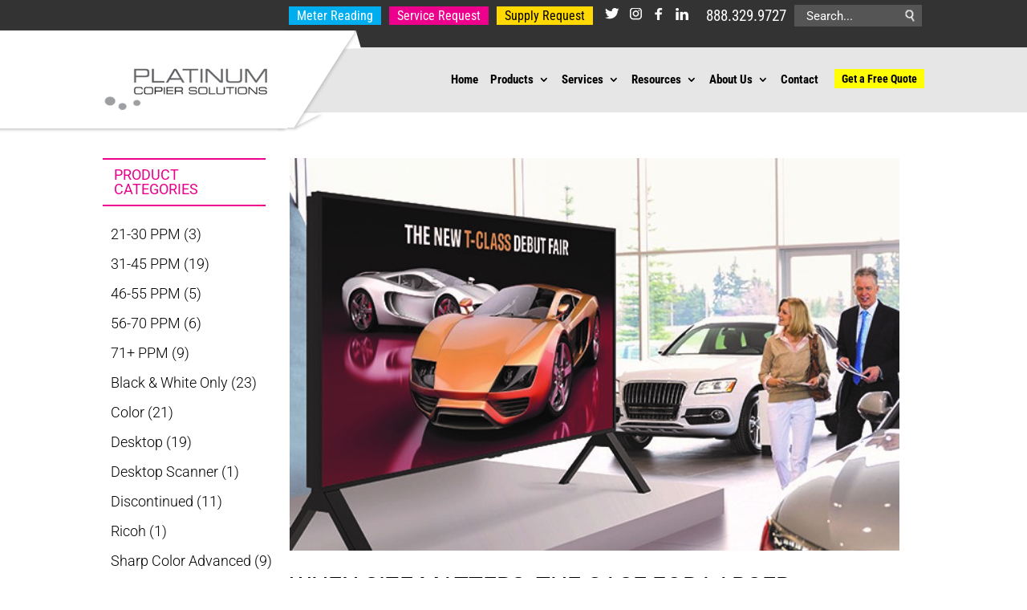

--- FILE ---
content_type: text/html; charset=UTF-8
request_url: https://www.platinumcopiers.com/blog/category/digital-signage/
body_size: 12963
content:
<!DOCTYPE html><html dir="ltr" lang="en-US" prefix="og: https://ogp.me/ns#"><head><meta name="ahrefs-site-verification" content="050a5aec1791c413edc89bae22351cf4f8386743832805ab077dfeb57d9594a1"><meta name="facebook-domain-verification" content="odb66klt4eo6cnzs6oyexrbdann9z0" /><meta property='og:image' content="https://www.platinumcopiers.com/website/wp-content/uploads/2023/08/sharp-display-sample.jpg" /><meta charset="UTF-8" /><meta http-equiv="X-UA-Compatible" content="IE=edge"><link rel="pingback" href="https://www.platinumcopiers.com/website/xmlrpc.php" /><title>Digital Signage | Platinum Copiers - Houston, TX</title><meta name="robots" content="noindex, max-image-preview:large" /><meta name="google-site-verification" content="d9_-1Qk_5yNUnkO37h8uYmDL7NnaFFm--b3h6rDdE7E" /><meta name="msvalidate.01" content="8FAA10173A07DC8AF87AE4035509D151" /><link rel="canonical" href="https://www.platinumcopiers.com/blog/category/digital-signage/" /><meta name="generator" content="All in One SEO Pro (AIOSEO) 4.9.3" /><meta property="og:locale" content="en_US" /><meta property="og:site_name" content="Platinum Copier Solutions" /><meta property="og:type" content="article" /><meta property="og:title" content="Digital Signage | Platinum Copiers - Houston, TX" /><meta property="og:url" content="https://www.platinumcopiers.com/blog/category/digital-signage/" /><meta property="article:publisher" content="https://www.facebook.com/platinumcopiers" /><meta name="twitter:card" content="summary" /><meta name="twitter:site" content="@platinumcopiers" /><meta name="twitter:title" content="Digital Signage | Platinum Copiers - Houston, TX" /> <script type="application/ld+json" class="aioseo-schema">{"@context":"https:\/\/schema.org","@graph":[{"@type":"BreadcrumbList","@id":"https:\/\/www.platinumcopiers.com\/blog\/category\/digital-signage\/#breadcrumblist","itemListElement":[{"@type":"ListItem","@id":"https:\/\/www.platinumcopiers.com#listItem","position":1,"name":"Home","item":"https:\/\/www.platinumcopiers.com","nextItem":{"@type":"ListItem","@id":"https:\/\/www.platinumcopiers.com\/blog\/category\/digital-signage\/#listItem","name":"Digital Signage"}},{"@type":"ListItem","@id":"https:\/\/www.platinumcopiers.com\/blog\/category\/digital-signage\/#listItem","position":2,"name":"Digital Signage","previousItem":{"@type":"ListItem","@id":"https:\/\/www.platinumcopiers.com#listItem","name":"Home"}}]},{"@type":"CollectionPage","@id":"https:\/\/www.platinumcopiers.com\/blog\/category\/digital-signage\/#collectionpage","url":"https:\/\/www.platinumcopiers.com\/blog\/category\/digital-signage\/","name":"Digital Signage | Platinum Copiers - Houston, TX","inLanguage":"en-US","isPartOf":{"@id":"https:\/\/www.platinumcopiers.com\/#website"},"breadcrumb":{"@id":"https:\/\/www.platinumcopiers.com\/blog\/category\/digital-signage\/#breadcrumblist"}},{"@type":"Organization","@id":"https:\/\/www.platinumcopiers.com\/#organization","name":"Platinum Copier Solutions","url":"https:\/\/www.platinumcopiers.com\/","telephone":"+12816454036","logo":{"@type":"ImageObject","url":"https:\/\/www.platinumcopiers.com\/website\/wp-content\/uploads\/2020\/05\/logo.gif","@id":"https:\/\/www.platinumcopiers.com\/blog\/category\/digital-signage\/#organizationLogo","width":304,"height":131},"image":{"@id":"https:\/\/www.platinumcopiers.com\/blog\/category\/digital-signage\/#organizationLogo"},"sameAs":["https:\/\/www.instagram.com\/platinumcopiers\/","https:\/\/www.linkedin.com\/company\/platinum-copier-solutions\/mycompany\/"]},{"@type":"WebSite","@id":"https:\/\/www.platinumcopiers.com\/#website","url":"https:\/\/www.platinumcopiers.com\/","name":"Platinum Copiers - Houston, TX","inLanguage":"en-US","publisher":{"@id":"https:\/\/www.platinumcopiers.com\/#organization"}}]}</script> <link rel="alternate" type="application/rss+xml" title="Platinum Copiers - Houston, TX &raquo; Feed" href="https://www.platinumcopiers.com/feed/" /><link rel="alternate" type="application/rss+xml" title="Platinum Copiers - Houston, TX &raquo; Comments Feed" href="https://www.platinumcopiers.com/comments/feed/" /><link rel="alternate" type="application/rss+xml" title="Platinum Copiers - Houston, TX &raquo; Digital Signage Category Feed" href="https://www.platinumcopiers.com/blog/category/digital-signage/feed/" /><meta content="Platinum Copier Child v.4.6.1" name="generator"/><link data-optimized="2" rel="stylesheet" href="https://www.platinumcopiers.com/website/wp-content/litespeed/css/ddc088408553bc9e96b8a0a40dfb7330.css?ver=0e7d4" /> <script type="text/javascript" src="https://www.platinumcopiers.com/website/wp-includes/js/jquery/jquery.min.js?ver=3.7.1" id="jquery-core-js"></script> <link rel="https://api.w.org/" href="https://www.platinumcopiers.com/wp-json/" /><link rel="alternate" title="JSON" type="application/json" href="https://www.platinumcopiers.com/wp-json/wp/v2/categories/250" /><link rel="EditURI" type="application/rsd+xml" title="RSD" href="https://www.platinumcopiers.com/website/xmlrpc.php?rsd" /><meta name="generator" content="WordPress 6.8.3" /><meta name="generator" content="WooCommerce 10.4.3" /><meta name="viewport" content="width=device-width, initial-scale=1.0, maximum-scale=1.0, user-scalable=0" /><link rel="preload" href="https://www.platinumcopiers.com/website/wp-content/themes/pcs/core/admin/fonts/modules.ttf" as="font" crossorigin="anonymous">	<noscript><style>.woocommerce-product-gallery{ opacity: 1 !important; }</style></noscript><link rel="icon" href="https://www.platinumcopiers.com/website/wp-content/uploads/2020/06/cropped-fav-32x32.png" sizes="32x32" /><link rel="icon" href="https://www.platinumcopiers.com/website/wp-content/uploads/2020/06/cropped-fav-192x192.png" sizes="192x192" /><link rel="apple-touch-icon" href="https://www.platinumcopiers.com/website/wp-content/uploads/2020/06/cropped-fav-180x180.png" /><meta name="msapplication-TileImage" content="https://www.platinumcopiers.com/website/wp-content/uploads/2020/06/cropped-fav-270x270.png" /><noscript><img height="1" width="1" style="display:none"
src="https://www.facebook.com/tr?id=982299461940947&ev=PageView&noscript=1"
/></noscript> <script src="https://www.googletagmanager.com/gtag/js?id=G-D55M2LCR5X" defer data-deferred="1"></script> <script src="[data-uri]" defer></script> </head><body class="archive category category-digital-signage category-250 wp-theme-pcs wp-child-theme-pcs-child theme-pcs woocommerce-no-js et_pb_button_helper_class et_non_fixed_nav et_show_nav et_secondary_nav_enabled et_primary_nav_dropdown_animation_fade et_secondary_nav_dropdown_animation_fade et_header_style_left et_pb_footer_columns4 et_cover_background et_pb_gutter osx et_pb_gutters2 et_right_sidebar et_divi_theme et-db et_minified_js et_minified_css"><div id="page-container"><div id="top-header"><div class="container clearfix"><div class="top-right-block"><div class ="top-one"><div class="header_top_left1"><form role="search" method="get" id="searchform" action="https://www.platinumcopiers.com/"><div><label class="screen-reader-text" for="s">Search for:</label>
<input type="text" onblur="if(this.value=='') this.value='Search...'" onfocus="javascript:if(this.value=='Search...') this.value=''" value="Search..." name="s" id="s" autocomplete="off">
<input type="image" src="https://www.platinumcopiers.com/website/wp-content/themes/pcs-child/images/search-icon.png" id="searchsubmit" value="Search"></div></form></div><div class="phone"><a href="tel:8883299727">888.329.9727</a></div><div class="sm-icons"><a href="https://twitter.com/platinumcopiers" title="twitter" target="_blank"><img data-lazyloaded="1" src="[data-uri]" data-src="https://www.platinumcopiers.com/website/wp-content/themes/pcs-child/images/twitter.png"><noscript><img src="https://www.platinumcopiers.com/website/wp-content/themes/pcs-child/images/twitter.png"></noscript></a><a href="https://www.instagram.com/platinumcopiers/" title="Instagram" target="_blank"><img data-lazyloaded="1" src="[data-uri]" data-src="https://www.platinumcopiers.com/website/wp-content/themes/pcs-child/images/instagram.png"><noscript><img src="https://www.platinumcopiers.com/website/wp-content/themes/pcs-child/images/instagram.png"></noscript></a><a href="https://www.facebook.com/platinumcopiers" target="_blank"><img data-lazyloaded="1" src="[data-uri]" data-src="https://www.platinumcopiers.com/website/wp-content/themes/pcs-child/images/facebook.png"><noscript><img src="https://www.platinumcopiers.com/website/wp-content/themes/pcs-child/images/facebook.png"></noscript></a><a href="https://www.linkedin.com/company/platinum-copier-solutions" title="linkdin" target="_blank"><img data-lazyloaded="1" src="[data-uri]" data-src="https://www.platinumcopiers.com/website/wp-content/themes/pcs-child/images/in.png"><noscript><img src="https://www.platinumcopiers.com/website/wp-content/themes/pcs-child/images/in.png"></noscript></a></div></div><div class ="top-two"><div class="meter-reading"><a href="https://www.platinumcopiers.com/contact-us#meter">Meter Reading</a></div><div class="service-request"><a href="https://www.platinumcopiers.com/contact-us#services">Service Request</a></div><div class="supply-request"><a href="https://www.platinumcopiers.com/contact-us#supply">Supply Request</a></div></div></div><div id="et-info">
<span id="et-info-phone">888.329.9727</span></div><div id="et-secondary-menu">
<a href="https://www.platinumcopiers.com/cart/" class="et-cart-info">
<span>0 Items</span>
</a></div></div></div><header id="main-header" data-height-onload="65"><div class="container clearfix et_menu_container"><div class="logo_container">
<span class="logo_helper"></span>
<a href="https://www.platinumcopiers.com/">
<img data-lazyloaded="1" src="[data-uri]" data-src="https://www.platinumcopiers.com/website/wp-content/uploads/2020/05/logo.gif" alt="Platinum Copiers - Houston, TX" id="logo" data-height-percentage="70" /><noscript><img src="https://www.platinumcopiers.com/website/wp-content/uploads/2020/05/logo.gif" alt="Platinum Copiers - Houston, TX" id="logo" data-height-percentage="70" /></noscript>
</a></div><div id="et-top-navigation" data-height="65" data-fixed-height="46"><nav id="top-menu-nav"><ul id="top-menu" class="nav"><li id="menu-item-54" class="menu-item menu-item-type-post_type menu-item-object-page menu-item-home menu-item-54"><a href="https://www.platinumcopiers.com/">Home</a></li><li id="menu-item-52" class="menu-item menu-item-type-post_type menu-item-object-page menu-item-has-children menu-item-52"><a href="https://www.platinumcopiers.com/products/">Products</a><ul class="sub-menu"><li id="menu-item-3820" class="menu-item menu-item-type-post_type menu-item-object-page menu-item-3820"><a href="https://www.platinumcopiers.com/sharp-office-machines/">Sharp Office Machines</a></li><li id="menu-item-3571" class="menu-item menu-item-type-post_type menu-item-object-page menu-item-3571"><a href="https://www.platinumcopiers.com/aquos-board/">Aquos Board</a></li><li id="menu-item-3658" class="menu-item menu-item-type-post_type menu-item-object-page menu-item-3658"><a href="https://www.platinumcopiers.com/product-partners/">Product Partners</a></li><li id="menu-item-5203" class="menu-item menu-item-type-post_type menu-item-object-page menu-item-5203"><a href="https://www.platinumcopiers.com/mbm-paper-shredders/">MBM Paper Shredders</a></li></ul></li><li id="menu-item-3537" class="menu-item menu-item-type-custom menu-item-object-custom menu-item-has-children menu-item-3537"><a href="https://www.platinumcopiers.com/support/">Services</a><ul class="sub-menu"><li id="menu-item-3697" class="menu-item menu-item-type-custom menu-item-object-custom menu-item-3697"><a href="https://www.platinumcopiers.com/support/">Sharp Device Support</a></li><li id="menu-item-3698" class="menu-item menu-item-type-custom menu-item-object-custom menu-item-3698"><a href="https://www.platinumcopiers.com/lease-copiers/">Leasing Services</a></li><li id="menu-item-3699" class="menu-item menu-item-type-custom menu-item-object-custom menu-item-3699"><a href="https://www.platinumcopiers.com/vertical-markets/">Vertical Markets</a></li><li id="menu-item-3700" class="menu-item menu-item-type-custom menu-item-object-custom menu-item-3700"><a href="https://www.platinumcopiers.com/managed-print-services/">Managed Print Services</a></li><li id="menu-item-3735" class="menu-item menu-item-type-custom menu-item-object-custom menu-item-has-children menu-item-3735"><a href="#">Locations</a><ul class="sub-menu"><li id="menu-item-4887" class="menu-item menu-item-type-custom menu-item-object-custom menu-item-4887"><a href="https://www.beaumont.platinumcopiers.com/">Beaumont</a></li><li id="menu-item-4886" class="menu-item menu-item-type-custom menu-item-object-custom menu-item-4886"><a href="https://www.fortworth.platinumcopiers.com/">Fort Worth</a></li><li id="menu-item-3738" class="menu-item menu-item-type-post_type menu-item-object-page menu-item-3738"><a href="https://www.platinumcopiers.com/sharp-copiers-printers-houston/">Houston, TX.</a></li><li id="menu-item-3739" class="menu-item menu-item-type-post_type menu-item-object-page menu-item-3739"><a href="https://www.platinumcopiers.com/sharp-copiers-printers-lake-jackson-tx/">Lake Jackson</a></li></ul></li></ul></li><li id="menu-item-3540" class="menu-item menu-item-type-custom menu-item-object-custom menu-item-has-children menu-item-3540"><a href="https://www.platinumcopiers.com/tutorials/">Resources</a><ul class="sub-menu"><li id="menu-item-49" class="menu-item menu-item-type-post_type menu-item-object-page menu-item-49"><a href="https://www.platinumcopiers.com/blog/">Blog</a></li><li id="menu-item-5757" class="menu-item menu-item-type-custom menu-item-object-custom menu-item-5757"><a href="https://www.platinumcopiers.com/drivers/">Print Drivers</a></li><li id="menu-item-6581" class="menu-item menu-item-type-custom menu-item-object-custom menu-item-6581"><a href="https://www.platinumcopiers.com/how-to/">How To Library</a></li></ul></li><li id="menu-item-3535" class="menu-item menu-item-type-post_type menu-item-object-page menu-item-has-children menu-item-3535"><a href="https://www.platinumcopiers.com/about-us/">About Us</a><ul class="sub-menu"><li id="menu-item-6965" class="menu-item menu-item-type-custom menu-item-object-custom menu-item-6965"><a href="https://www.platinumcopiers.com/more-testimonials/">Testimonials</a></li></ul></li><li id="menu-item-3541" class="menu-item menu-item-type-post_type menu-item-object-page menu-item-3541"><a href="https://www.platinumcopiers.com/contact-us/">Contact</a></li></ul></nav><div class="contact-btn"><a href="https://www.platinumcopiers.com/get-a-free-quote/">Get a Free Quote</a></div><div id="et_mobile_nav_menu"><div class="mobile_nav closed">
<span class="select_page">Select Page</span>
<span class="mobile_menu_bar mobile_menu_bar_toggle"></span></div></div></div></div><div class="et_search_outer"><div class="container et_search_form_container"><form role="search" method="get" class="et-search-form" action="https://www.platinumcopiers.com/">
<input type="search" class="et-search-field" placeholder="Search &hellip;" value="" name="s" title="Search for:" /></form>
<span class="et_close_search_field"></span></div></div></header><div id="et-main-area"><div id="main-content"><div class="container"><div id="content-area" class="clearfix"><div id="left-area"><article id="post-5815" class="et_pb_post post-5815 post type-post status-publish format-standard has-post-thumbnail hentry category-digital-signage tag-digital-displays tag-sharp"><a class="entry-featured-image-url" href="https://www.platinumcopiers.com/blog/digital-signage/when-size-matters-the-case-for-larger-displays/">
<img data-lazyloaded="1" src="[data-uri]" data-src="https://www.platinumcopiers.com/website/wp-content/uploads/2023/08/sharp-display-sample.jpg" alt="When Size Matters: The Case for Larger Displays" class="" width="1080" height="675" data-srcset="https://www.platinumcopiers.com/website/wp-content/uploads/2023/08/sharp-display-sample.jpg 1080w, https://www.platinumcopiers.com/website/wp-content/uploads/2023/08/sharp-display-sample-480x309.jpg 480w" data-sizes="(min-width: 0px) and (max-width: 480px) 480px, (min-width: 481px) 1080px, 100vw" /><noscript><img src="https://www.platinumcopiers.com/website/wp-content/uploads/2023/08/sharp-display-sample.jpg" alt="When Size Matters: The Case for Larger Displays" class="" width="1080" height="675" srcset="https://www.platinumcopiers.com/website/wp-content/uploads/2023/08/sharp-display-sample.jpg 1080w, https://www.platinumcopiers.com/website/wp-content/uploads/2023/08/sharp-display-sample-480x309.jpg 480w" sizes="(min-width: 0px) and (max-width: 480px) 480px, (min-width: 481px) 1080px, 100vw" /></noscript>							</a><h2 class="entry-title"><a href="https://www.platinumcopiers.com/blog/digital-signage/when-size-matters-the-case-for-larger-displays/">When Size Matters: The Case for Larger Displays</a></h2><p class="post-meta"> by <span class="author vcard"><a href="https://www.platinumcopiers.com/blog/author/pcadmin/" title="Posts by Platinum Admin" rel="author">Platinum Admin</a></span> | <span class="published">Aug 18, 2023</span> | <a href="https://www.platinumcopiers.com/blog/category/digital-signage/" rel="category tag">Digital Signage</a></p>Digital displays have become essential communication tools in corporate offices, retail stores, school campuses, event spaces, and other settings because they enhance collaboration, boost commerce, and improve the transmission of marketing messages and other...</article><article id="post-5686" class="et_pb_post post-5686 post type-post status-publish format-standard has-post-thumbnail hentry category-commerical-tvs category-digital-signage category-educators category-entertainment tag-commercial-tv tag-copier-leasing-houston tag-sharp tag-tv"><a class="entry-featured-image-url" href="https://www.platinumcopiers.com/blog/educators/top-5-differences-between-commercial-and-consumer-tvs/">
<img data-lazyloaded="1" src="[data-uri]" data-src="https://www.platinumcopiers.com/website/wp-content/uploads/2023/04/Top-5-Differences-Between-Commercial-and-Consumer-TVs-pic.png" alt="Top 5 Differences Between Commercial and Consumer TVs" class="" width="1080" height="675" /><noscript><img src="https://www.platinumcopiers.com/website/wp-content/uploads/2023/04/Top-5-Differences-Between-Commercial-and-Consumer-TVs-pic.png" alt="Top 5 Differences Between Commercial and Consumer TVs" class="" width="1080" height="675" /></noscript>							</a><h2 class="entry-title"><a href="https://www.platinumcopiers.com/blog/educators/top-5-differences-between-commercial-and-consumer-tvs/">Top 5 Differences Between Commercial and Consumer TVs</a></h2><p class="post-meta"> by <span class="author vcard"><a href="https://www.platinumcopiers.com/blog/author/pcadmin/" title="Posts by Platinum Admin" rel="author">Platinum Admin</a></span> | <span class="published">Jun 26, 2023</span> | <a href="https://www.platinumcopiers.com/blog/category/commerical-tvs/" rel="category tag">Commerical TV's</a>, <a href="https://www.platinumcopiers.com/blog/category/digital-signage/" rel="category tag">Digital Signage</a>, <a href="https://www.platinumcopiers.com/blog/category/educators/" rel="category tag">Educators</a>, <a href="https://www.platinumcopiers.com/blog/category/entertainment/" rel="category tag">Entertainment</a></p>Did you ever watch a game at a sports bar or restaurant? How about looking at a meeting agenda on a display in a hotel lobby or a virtual directory in a hospital or shopping mall? Chances are you are looking at a commercial TV. You may be asking yourself, “Isn’t that...</article><article id="post-3152" class="et_pb_post post-3152 post type-post status-publish format-standard has-post-thumbnail hentry category-communication category-digital-signage tag-digital-signage tag-workplace-communication tag-workplace-poster"><a class="entry-featured-image-url" href="https://www.platinumcopiers.com/blog/communication/digital-signage-in-the-workplace/">
<img data-lazyloaded="1" src="[data-uri]" data-src="https://www.platinumcopiers.com/website/wp-content/uploads/2019/12/image001.jpg" alt="Digital Signage in the Workplace" class="" width="1080" height="675" data-srcset="https://www.platinumcopiers.com/website/wp-content/uploads/2019/12/image001.jpg 1080w, https://www.platinumcopiers.com/website/wp-content/uploads/2019/12/image001-480x258.jpg 480w" data-sizes="(min-width: 0px) and (max-width: 480px) 480px, (min-width: 481px) 1080px, 100vw" /><noscript><img src="https://www.platinumcopiers.com/website/wp-content/uploads/2019/12/image001.jpg" alt="Digital Signage in the Workplace" class="" width="1080" height="675" srcset="https://www.platinumcopiers.com/website/wp-content/uploads/2019/12/image001.jpg 1080w, https://www.platinumcopiers.com/website/wp-content/uploads/2019/12/image001-480x258.jpg 480w" sizes="(min-width: 0px) and (max-width: 480px) 480px, (min-width: 481px) 1080px, 100vw" /></noscript>							</a><h2 class="entry-title"><a href="https://www.platinumcopiers.com/blog/communication/digital-signage-in-the-workplace/">Digital Signage in the Workplace</a></h2><p class="post-meta"> by <span class="author vcard"><a href="https://www.platinumcopiers.com/blog/author/siteadmin/" title="Posts by Platinum Copier Solutions" rel="author">Platinum Copier Solutions</a></span> | <span class="published">Dec 13, 2019</span> | <a href="https://www.platinumcopiers.com/blog/category/communication/" rel="category tag">Communication</a>, <a href="https://www.platinumcopiers.com/blog/category/digital-signage/" rel="category tag">Digital Signage</a></p>What does an investment in safety do for your business? According to the Liberty Mutual Workplace Safety Index, every $1 spent in workplace safety equates to a $4 return on investment. Where is digital signage best suited? If you are in the space of manufacturing,...</article><div class="pagination clearfix"><div class="alignleft"></div><div class="alignright"></div></div></div><div id="sidebar"><div id="woocommerce_product_categories-2" class="et_pb_widget woocommerce widget_product_categories"><h4 class="widgettitle">PRODUCT CATEGORIES</h4><ul class="product-categories"><li class="cat-item cat-item-302"><a href="https://www.platinumcopiers.com/product-category/21-30-ppm/">21-30 PPM</a> <span class="count">(3)</span></li><li class="cat-item cat-item-319"><a href="https://www.platinumcopiers.com/product-category/31-45-ppm/">31-45 PPM</a> <span class="count">(19)</span></li><li class="cat-item cat-item-320"><a href="https://www.platinumcopiers.com/product-category/46-55-ppm/">46-55 PPM</a> <span class="count">(5)</span></li><li class="cat-item cat-item-321"><a href="https://www.platinumcopiers.com/product-category/56-70-ppm/">56-70 PPM</a> <span class="count">(6)</span></li><li class="cat-item cat-item-507"><a href="https://www.platinumcopiers.com/product-category/71-ppm/">71+ PPM</a> <span class="count">(9)</span></li><li class="cat-item cat-item-322"><a href="https://www.platinumcopiers.com/product-category/black-white-only/">Black &amp; White Only</a> <span class="count">(23)</span></li><li class="cat-item cat-item-305"><a href="https://www.platinumcopiers.com/product-category/color/">Color</a> <span class="count">(21)</span></li><li class="cat-item cat-item-409"><a href="https://www.platinumcopiers.com/product-category/desktop/">Desktop</a> <span class="count">(19)</span></li><li class="cat-item cat-item-512"><a href="https://www.platinumcopiers.com/product-category/desktop-scanner/">Desktop Scanner</a> <span class="count">(1)</span></li><li class="cat-item cat-item-548"><a href="https://www.platinumcopiers.com/product-category/discontinued/">Discontinued</a> <span class="count">(11)</span></li><li class="cat-item cat-item-541"><a href="https://www.platinumcopiers.com/product-category/ricoh/">Ricoh</a> <span class="count">(1)</span></li><li class="cat-item cat-item-404"><a href="https://www.platinumcopiers.com/product-category/sharp-color-advanced/">Sharp Color Advanced</a> <span class="count">(9)</span></li><li class="cat-item cat-item-403"><a href="https://www.platinumcopiers.com/product-category/sharp-color-essentials/">Sharp Color Essentials</a> <span class="count">(4)</span></li><li class="cat-item cat-item-447"><a href="https://www.platinumcopiers.com/product-category/sharp-monochrome-advanced/">Sharp Monochrome Advanced</a> <span class="count">(10)</span></li><li class="cat-item cat-item-506"><a href="https://www.platinumcopiers.com/product-category/sharp-monochrome-essential/">Sharp Monochrome Essential</a> <span class="count">(11)</span></li><li class="cat-item cat-item-408"><a href="https://www.platinumcopiers.com/product-category/sharp-production-color/">Sharp Production Color</a> <span class="count">(3)</span></li></ul></div><div id="recent-posts-2" class="et_pb_widget widget_recent_entries"><h4 class="widgettitle">Read Our Blog</h4><ul><li>
<a href="https://www.platinumcopiers.com/blog/wide-format/hp-designjet-z9-with-v-trimmer/">True Full‑Bleed Power: The HP DesignJet Z9 + V‑Trimmer</a></li><li>
<a href="https://www.platinumcopiers.com/blog/sharp/sharp-xp-e501u-e-series-laser-projector/">Sharp XP-E501U E Series LCD Laser Projector</a></li><li>
<a href="https://www.platinumcopiers.com/blog/ricoh/discover-the-ricoh-pro-c7500-5th-color-station-digital-press/">Discover the Ricoh Pro C7500 5th Color Station Digital Press</a></li><li>
<a href="https://www.platinumcopiers.com/blog/finishing-equipment/formax-cut-true-ddc50/">Formax Cut-True DDC50</a></li><li>
<a href="https://www.platinumcopiers.com/blog/multifunction-printer/sharp-18-new-mfps/">Sharp Unveils 18 New MFPs</a></li><li>
<a href="https://www.platinumcopiers.com/blog/how-to/sharp-fax-confirmation/">How To Enable Sharp MFP Fax Confirmation Pages</a></li><li>
<a href="https://www.platinumcopiers.com/blog/how-to/language-switching/">Sharp MFPs: Instant Language Switching for Global Workplaces</a></li><li>
<a href="https://www.platinumcopiers.com/blog/how-to/sharp-print-release-follow-me-printing-setup-instructions/">Sharp Print Release – Follow Me Printing Setup Instructions</a></li><li>
<a href="https://www.platinumcopiers.com/blog/formax/colormax9-the-best-color-envelope-printer/">ColorMax9 &#8211; The Best Color Envelope Printer</a></li><li>
<a href="https://www.platinumcopiers.com/blog/news/sharp-if-design-award-bp-c131wd-bp-c131pw/">Sharp awarded iF Design award for BP-C131WD / BP-C131PW</a></li></ul></div></div></div></div></div><div class="subscription-box"><div class="container"><div id="mc_embed_signup"><form action="https://www.platinumcopiers.com/subscribe-to-our-newsletter/" method="post" id="mc-embedded-subscribe-form" name="mc-embedded-subscribe-form" class="validate" target="_blank" novalidate><div id="mc_embed_signup_scroll">
<label for="mce-EMAIL">Subscribe to our mailing list</label>
<input type="email" value="" name="EMAIL" class="email" id="mce-EMAIL" placeholder="Email Address" required><div style="position: absolute; left: -5000px;" aria-hidden="true"><input type="text" name="b_e9c6257f3a9d4b2bd1c52dbb0_cb96f10f66" tabindex="-1" value=""></div><div class="clear"><input type="submit" value="Subscribe" name="subscribe" id="mc-embedded-subscribe" class="button"></div></div></form></div></div></div><footer id="main-footer"><div class="container"><div id="footer-widgets" class="clearfix"><div class="footer-widget"><div id="text-4" class="fwidget et_pb_widget widget_text"><h4 class="title">Products</h4><div class="textwidget"><ul class="common1-ul"><li><a href="https://www.platinumcopiers.com/sharp-office-machines/">Sharp Office Machines</a></li><li><a href="https://www.platinumcopiers.com/aquos-board/">Aquos Board</a></li><li><a href="https://www.platinumcopiers.com/product-partners/">Product Partners</a></li></ul></div></div></div><div class="footer-widget"><div id="text-5" class="fwidget et_pb_widget widget_text"><h4 class="title">Services</h4><div class="textwidget"><ul class="common1-ul"><li><a href="https://www.platinumcopiers.com/support/">Sharp Device Support</a></li><li><a href="https://www.platinumcopiers.com/lease-copiers/">Leasing Services</a></li><li><a href="https://www.platinumcopiers.com/vertical-markets/">Vertical Markets</a></li><li><a href="https://www.platinumcopiers.com/managed-print-services/">Managed Print Services</a></li></ul></div></div></div><div class="footer-widget"><div id="text-6" class="fwidget et_pb_widget widget_text"><h4 class="title">Resources</h4><div class="textwidget"><ul class="common1-ul"><li><a href="http://platinumcopiers.com/how-to">How-To Library</a></li><li><a href="https://www.platinumcopiers.com/manuals/">Manuals</a></li></ul><p><img data-lazyloaded="1" src="[data-uri]" decoding="async" class="aligncenter wp-image-6799 " data-src="https://www.platinumcopiers.com/website/wp-content/uploads/2025/03/Sharp-Platinum-Service-2-300x186.jpg" alt="Sharp Platinum Level Service Provider" width="177" height="110" /><noscript><img decoding="async" class="aligncenter wp-image-6799 " src="https://www.platinumcopiers.com/website/wp-content/uploads/2025/03/Sharp-Platinum-Service-2-300x186.jpg" alt="Sharp Platinum Level Service Provider" width="177" height="110" /></noscript></p><p>&nbsp;</p></div></div></div><div class="footer-widget"><div id="text-7" class="fwidget et_pb_widget widget_text"><h4 class="title">Contact Us</h4><div class="textwidget"><p><strong>Corporate Office</strong></p><p>3930 FM 1960 Rd East<br />
Humble, TX 77338<br />
<span class="footer-phne"><br />
Corporate: <a href="tel:2816454036">(281) 645-4036</a><br />
Fax: <a href="tel:2816454275">(281) 645-4275</a><br />
Fort Worth: <a href="tel:8172591237">(817) 259-1237</a><br />
Lake Jackson: <a href="tel:9792301073">(979) 230-1073</a><br />
Beaumont: <a href="tel:4092290025">(409) 229-0025</a><br />
</span><span class="footer-phne">Galveston: <a href="tel:8883299727">(888) 329-9727</a><br />
Toll Free: <a href="tel:8883299727">(888) 329-9727</a></span></p></div></div></div></div></div><div id="et-footer-nav"><div class="container"><ul id="menu-main-menu" class="bottom-nav"><li class="menu-item menu-item-type-post_type menu-item-object-page menu-item-home menu-item-54"><a href="https://www.platinumcopiers.com/">Home</a></li><li class="menu-item menu-item-type-post_type menu-item-object-page menu-item-52"><a href="https://www.platinumcopiers.com/products/">Products</a></li><li class="menu-item menu-item-type-custom menu-item-object-custom menu-item-3537"><a href="https://www.platinumcopiers.com/support/">Services</a></li><li class="menu-item menu-item-type-custom menu-item-object-custom menu-item-3540"><a href="https://www.platinumcopiers.com/tutorials/">Resources</a></li><li class="menu-item menu-item-type-post_type menu-item-object-page menu-item-3535"><a href="https://www.platinumcopiers.com/about-us/">About Us</a></li><li class="menu-item menu-item-type-post_type menu-item-object-page menu-item-3541"><a href="https://www.platinumcopiers.com/contact-us/">Contact</a></li></ul></div></div><div class="footer-middle-sup"><div class="container"><div class="footer-middle-left">
<a href="https://www.platinumcopiers.com">
<img data-lazyloaded="1" src="[data-uri]" data-src="https://www.platinumcopiers.com/website/wp-content/uploads/2020/05/logo.gif" alt="Platinum Copier Solutions" id="logo" data-height-percentage="70" data-actual-width="304" data-actual-height="131"><noscript><img src="https://www.platinumcopiers.com/website/wp-content/uploads/2020/05/logo.gif" alt="Platinum Copier Solutions" id="logo" data-height-percentage="70" data-actual-width="304" data-actual-height="131"></noscript>
</a></div><div class="footer-middle-right">
<strong>Locations</strong><br>
<a href="https://beaumont.platinumcopiers.com/">Beaumont, TX</a> &nbsp;&nbsp;   |&nbsp;&nbsp;  <a href="https://www.fortworth.platinumcopiers.com/"> Fort Worth, TX </a>&nbsp;&nbsp;  | &nbsp;&nbsp;  <a href="https://www.platinumcopiers.com/sharp-copiers-printers-houston/">Houston, TX </a>&nbsp;&nbsp;   | &nbsp;&nbsp;  <a href="https://www.platinumcopiers.com/sharp-copiers-printers-lake-jackson-tx/">Lake Jackson, TX</a></div></div></div><div id="footer-bottom"><div class="container clearfix"><div class="footer_left"> &copy; 2026 Platinum Copier Solutions. All Rights Reserved.</div><div class="footer-middle"><a href="https://www.platinumcopiers.com/privacy-policy/">Privacy Policy</a></div><div class="footer_right">Powered by  <a href="http://www.itvibes.com"> ITVibes</a></div></div></div></footer></div></div>  <script src="https://ajax.googleapis.com/ajax/libs/jquery/1.12.3/jquery.min.js"></script> <script type="speculationrules">{"prefetch":[{"source":"document","where":{"and":[{"href_matches":"\/*"},{"not":{"href_matches":["\/website\/wp-*.php","\/website\/wp-admin\/*","\/website\/wp-content\/uploads\/*","\/website\/wp-content\/*","\/website\/wp-content\/plugins\/*","\/website\/wp-content\/themes\/pcs-child\/*","\/website\/wp-content\/themes\/pcs\/*","\/*\\?(.+)"]}},{"not":{"selector_matches":"a[rel~=\"nofollow\"]"}},{"not":{"selector_matches":".no-prefetch, .no-prefetch a"}}]},"eagerness":"conservative"}]}</script>  <script type="text/javascript" src="https://www.platinumcopiers.com/website/wp-content/plugins/litespeed-cache/assets/js/instant_click.min.js?ver=7.7" id="litespeed-cache-js" defer="defer" data-wp-strategy="defer"></script> <script data-no-optimize="1">window.lazyLoadOptions=Object.assign({},{threshold:300},window.lazyLoadOptions||{});!function(t,e){"object"==typeof exports&&"undefined"!=typeof module?module.exports=e():"function"==typeof define&&define.amd?define(e):(t="undefined"!=typeof globalThis?globalThis:t||self).LazyLoad=e()}(this,function(){"use strict";function e(){return(e=Object.assign||function(t){for(var e=1;e<arguments.length;e++){var n,a=arguments[e];for(n in a)Object.prototype.hasOwnProperty.call(a,n)&&(t[n]=a[n])}return t}).apply(this,arguments)}function o(t){return e({},at,t)}function l(t,e){return t.getAttribute(gt+e)}function c(t){return l(t,vt)}function s(t,e){return function(t,e,n){e=gt+e;null!==n?t.setAttribute(e,n):t.removeAttribute(e)}(t,vt,e)}function i(t){return s(t,null),0}function r(t){return null===c(t)}function u(t){return c(t)===_t}function d(t,e,n,a){t&&(void 0===a?void 0===n?t(e):t(e,n):t(e,n,a))}function f(t,e){et?t.classList.add(e):t.className+=(t.className?" ":"")+e}function _(t,e){et?t.classList.remove(e):t.className=t.className.replace(new RegExp("(^|\\s+)"+e+"(\\s+|$)")," ").replace(/^\s+/,"").replace(/\s+$/,"")}function g(t){return t.llTempImage}function v(t,e){!e||(e=e._observer)&&e.unobserve(t)}function b(t,e){t&&(t.loadingCount+=e)}function p(t,e){t&&(t.toLoadCount=e)}function n(t){for(var e,n=[],a=0;e=t.children[a];a+=1)"SOURCE"===e.tagName&&n.push(e);return n}function h(t,e){(t=t.parentNode)&&"PICTURE"===t.tagName&&n(t).forEach(e)}function a(t,e){n(t).forEach(e)}function m(t){return!!t[lt]}function E(t){return t[lt]}function I(t){return delete t[lt]}function y(e,t){var n;m(e)||(n={},t.forEach(function(t){n[t]=e.getAttribute(t)}),e[lt]=n)}function L(a,t){var o;m(a)&&(o=E(a),t.forEach(function(t){var e,n;e=a,(t=o[n=t])?e.setAttribute(n,t):e.removeAttribute(n)}))}function k(t,e,n){f(t,e.class_loading),s(t,st),n&&(b(n,1),d(e.callback_loading,t,n))}function A(t,e,n){n&&t.setAttribute(e,n)}function O(t,e){A(t,rt,l(t,e.data_sizes)),A(t,it,l(t,e.data_srcset)),A(t,ot,l(t,e.data_src))}function w(t,e,n){var a=l(t,e.data_bg_multi),o=l(t,e.data_bg_multi_hidpi);(a=nt&&o?o:a)&&(t.style.backgroundImage=a,n=n,f(t=t,(e=e).class_applied),s(t,dt),n&&(e.unobserve_completed&&v(t,e),d(e.callback_applied,t,n)))}function x(t,e){!e||0<e.loadingCount||0<e.toLoadCount||d(t.callback_finish,e)}function M(t,e,n){t.addEventListener(e,n),t.llEvLisnrs[e]=n}function N(t){return!!t.llEvLisnrs}function z(t){if(N(t)){var e,n,a=t.llEvLisnrs;for(e in a){var o=a[e];n=e,o=o,t.removeEventListener(n,o)}delete t.llEvLisnrs}}function C(t,e,n){var a;delete t.llTempImage,b(n,-1),(a=n)&&--a.toLoadCount,_(t,e.class_loading),e.unobserve_completed&&v(t,n)}function R(i,r,c){var l=g(i)||i;N(l)||function(t,e,n){N(t)||(t.llEvLisnrs={});var a="VIDEO"===t.tagName?"loadeddata":"load";M(t,a,e),M(t,"error",n)}(l,function(t){var e,n,a,o;n=r,a=c,o=u(e=i),C(e,n,a),f(e,n.class_loaded),s(e,ut),d(n.callback_loaded,e,a),o||x(n,a),z(l)},function(t){var e,n,a,o;n=r,a=c,o=u(e=i),C(e,n,a),f(e,n.class_error),s(e,ft),d(n.callback_error,e,a),o||x(n,a),z(l)})}function T(t,e,n){var a,o,i,r,c;t.llTempImage=document.createElement("IMG"),R(t,e,n),m(c=t)||(c[lt]={backgroundImage:c.style.backgroundImage}),i=n,r=l(a=t,(o=e).data_bg),c=l(a,o.data_bg_hidpi),(r=nt&&c?c:r)&&(a.style.backgroundImage='url("'.concat(r,'")'),g(a).setAttribute(ot,r),k(a,o,i)),w(t,e,n)}function G(t,e,n){var a;R(t,e,n),a=e,e=n,(t=Et[(n=t).tagName])&&(t(n,a),k(n,a,e))}function D(t,e,n){var a;a=t,(-1<It.indexOf(a.tagName)?G:T)(t,e,n)}function S(t,e,n){var a;t.setAttribute("loading","lazy"),R(t,e,n),a=e,(e=Et[(n=t).tagName])&&e(n,a),s(t,_t)}function V(t){t.removeAttribute(ot),t.removeAttribute(it),t.removeAttribute(rt)}function j(t){h(t,function(t){L(t,mt)}),L(t,mt)}function F(t){var e;(e=yt[t.tagName])?e(t):m(e=t)&&(t=E(e),e.style.backgroundImage=t.backgroundImage)}function P(t,e){var n;F(t),n=e,r(e=t)||u(e)||(_(e,n.class_entered),_(e,n.class_exited),_(e,n.class_applied),_(e,n.class_loading),_(e,n.class_loaded),_(e,n.class_error)),i(t),I(t)}function U(t,e,n,a){var o;n.cancel_on_exit&&(c(t)!==st||"IMG"===t.tagName&&(z(t),h(o=t,function(t){V(t)}),V(o),j(t),_(t,n.class_loading),b(a,-1),i(t),d(n.callback_cancel,t,e,a)))}function $(t,e,n,a){var o,i,r=(i=t,0<=bt.indexOf(c(i)));s(t,"entered"),f(t,n.class_entered),_(t,n.class_exited),o=t,i=a,n.unobserve_entered&&v(o,i),d(n.callback_enter,t,e,a),r||D(t,n,a)}function q(t){return t.use_native&&"loading"in HTMLImageElement.prototype}function H(t,o,i){t.forEach(function(t){return(a=t).isIntersecting||0<a.intersectionRatio?$(t.target,t,o,i):(e=t.target,n=t,a=o,t=i,void(r(e)||(f(e,a.class_exited),U(e,n,a,t),d(a.callback_exit,e,n,t))));var e,n,a})}function B(e,n){var t;tt&&!q(e)&&(n._observer=new IntersectionObserver(function(t){H(t,e,n)},{root:(t=e).container===document?null:t.container,rootMargin:t.thresholds||t.threshold+"px"}))}function J(t){return Array.prototype.slice.call(t)}function K(t){return t.container.querySelectorAll(t.elements_selector)}function Q(t){return c(t)===ft}function W(t,e){return e=t||K(e),J(e).filter(r)}function X(e,t){var n;(n=K(e),J(n).filter(Q)).forEach(function(t){_(t,e.class_error),i(t)}),t.update()}function t(t,e){var n,a,t=o(t);this._settings=t,this.loadingCount=0,B(t,this),n=t,a=this,Y&&window.addEventListener("online",function(){X(n,a)}),this.update(e)}var Y="undefined"!=typeof window,Z=Y&&!("onscroll"in window)||"undefined"!=typeof navigator&&/(gle|ing|ro)bot|crawl|spider/i.test(navigator.userAgent),tt=Y&&"IntersectionObserver"in window,et=Y&&"classList"in document.createElement("p"),nt=Y&&1<window.devicePixelRatio,at={elements_selector:".lazy",container:Z||Y?document:null,threshold:300,thresholds:null,data_src:"src",data_srcset:"srcset",data_sizes:"sizes",data_bg:"bg",data_bg_hidpi:"bg-hidpi",data_bg_multi:"bg-multi",data_bg_multi_hidpi:"bg-multi-hidpi",data_poster:"poster",class_applied:"applied",class_loading:"litespeed-loading",class_loaded:"litespeed-loaded",class_error:"error",class_entered:"entered",class_exited:"exited",unobserve_completed:!0,unobserve_entered:!1,cancel_on_exit:!0,callback_enter:null,callback_exit:null,callback_applied:null,callback_loading:null,callback_loaded:null,callback_error:null,callback_finish:null,callback_cancel:null,use_native:!1},ot="src",it="srcset",rt="sizes",ct="poster",lt="llOriginalAttrs",st="loading",ut="loaded",dt="applied",ft="error",_t="native",gt="data-",vt="ll-status",bt=[st,ut,dt,ft],pt=[ot],ht=[ot,ct],mt=[ot,it,rt],Et={IMG:function(t,e){h(t,function(t){y(t,mt),O(t,e)}),y(t,mt),O(t,e)},IFRAME:function(t,e){y(t,pt),A(t,ot,l(t,e.data_src))},VIDEO:function(t,e){a(t,function(t){y(t,pt),A(t,ot,l(t,e.data_src))}),y(t,ht),A(t,ct,l(t,e.data_poster)),A(t,ot,l(t,e.data_src)),t.load()}},It=["IMG","IFRAME","VIDEO"],yt={IMG:j,IFRAME:function(t){L(t,pt)},VIDEO:function(t){a(t,function(t){L(t,pt)}),L(t,ht),t.load()}},Lt=["IMG","IFRAME","VIDEO"];return t.prototype={update:function(t){var e,n,a,o=this._settings,i=W(t,o);{if(p(this,i.length),!Z&&tt)return q(o)?(e=o,n=this,i.forEach(function(t){-1!==Lt.indexOf(t.tagName)&&S(t,e,n)}),void p(n,0)):(t=this._observer,o=i,t.disconnect(),a=t,void o.forEach(function(t){a.observe(t)}));this.loadAll(i)}},destroy:function(){this._observer&&this._observer.disconnect(),K(this._settings).forEach(function(t){I(t)}),delete this._observer,delete this._settings,delete this.loadingCount,delete this.toLoadCount},loadAll:function(t){var e=this,n=this._settings;W(t,n).forEach(function(t){v(t,e),D(t,n,e)})},restoreAll:function(){var e=this._settings;K(e).forEach(function(t){P(t,e)})}},t.load=function(t,e){e=o(e);D(t,e)},t.resetStatus=function(t){i(t)},t}),function(t,e){"use strict";function n(){e.body.classList.add("litespeed_lazyloaded")}function a(){console.log("[LiteSpeed] Start Lazy Load"),o=new LazyLoad(Object.assign({},t.lazyLoadOptions||{},{elements_selector:"[data-lazyloaded]",callback_finish:n})),i=function(){o.update()},t.MutationObserver&&new MutationObserver(i).observe(e.documentElement,{childList:!0,subtree:!0,attributes:!0})}var o,i;t.addEventListener?t.addEventListener("load",a,!1):t.attachEvent("onload",a)}(window,document);</script><script data-optimized="1" src="https://www.platinumcopiers.com/website/wp-content/litespeed/js/6a8ab079f4f386439d7e99b66a1a45a2.js?ver=0e7d4" defer></script></body></html>
<!-- Page optimized by LiteSpeed Cache @2026-01-21 08:50:44 -->

<!-- Page cached by LiteSpeed Cache 7.7 on 2026-01-21 08:50:44 -->
<!-- QUIC.cloud UCSS in queue -->